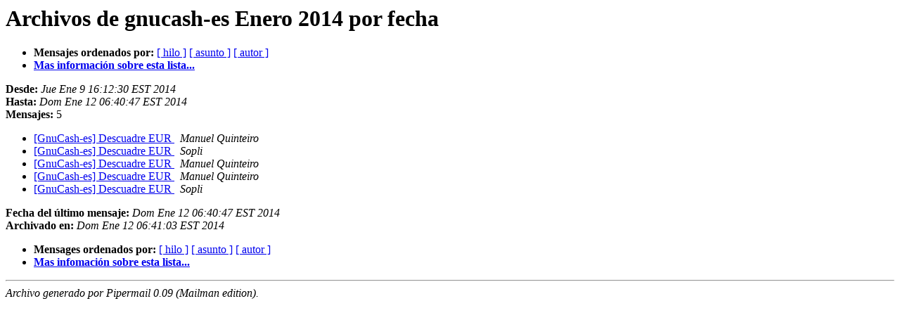

--- FILE ---
content_type: text/html
request_url: https://lists.gnucash.org/pipermail/gnucash-es/2014-January/date.html
body_size: 2099
content:
<!DOCTYPE HTML PUBLIC "-//W3C//DTD HTML 4.01 Transitional//EN">
<HTML>
  <HEAD>
     <title>Archivos de gnucash-es Enero 2014 por fecha</title>
     <META NAME="robots" CONTENT="noindex,follow">
     <META http-equiv="Content-Type" content="text/html; charset=iso-8859-1">
  </HEAD>
  <BODY BGCOLOR="#ffffff">
      <a name="start"></A>
			  <h1>Archivos de gnucash-es Enero 2014 por fecha</h1>
      <ul>
			  <li> <b>Mensajes ordenados por:</b>
	        <a href="thread.html#start">[ hilo ]</a>
		<a href="subject.html#start">[ asunto ]</a>
		<a href="author.html#start">[ autor ]</a>
		

		<li><b><a href="https://lists.gnucash.org/mailman/listinfo/gnucash-es">Mas informaci&oacute;n sobre esta lista...
                    </a></b></li>
      </ul>
      <p><b>Desde:</b> <i>Jue Ene  9 16:12:30 EST 2014</i><br>
         <b>Hasta:</b> <i>Dom Ene 12 06:40:47 EST 2014</i><br>
         <b>Mensajes:</b> 5<p>
     <ul>

<LI><A HREF="000312.html">[GnuCash-es] Descuadre EUR
</A><A NAME="312">&nbsp;</A>
<I>Manuel Quinteiro
</I>

<LI><A HREF="000313.html">[GnuCash-es] Descuadre EUR
</A><A NAME="313">&nbsp;</A>
<I>Sopli
</I>

<LI><A HREF="000314.html">[GnuCash-es] Descuadre EUR
</A><A NAME="314">&nbsp;</A>
<I>Manuel Quinteiro
</I>

<LI><A HREF="000315.html">[GnuCash-es] Descuadre EUR
</A><A NAME="315">&nbsp;</A>
<I>Manuel Quinteiro
</I>

<LI><A HREF="000316.html">[GnuCash-es] Descuadre EUR
</A><A NAME="316">&nbsp;</A>
<I>Sopli
</I>

    </ul>
    <p>
      <a name="end"><b>Fecha del &uacute;ltimo mensaje:</b></a> 
       <i>Dom Ene 12 06:40:47 EST 2014</i><br>
    <b>Archivado en:</b> <i>Dom Ene 12 06:41:03 EST 2014</i>
    <p>
   <ul>
         <li> <b>Mensages ordenados por:</b>
	        <a href="thread.html#start">[ hilo ]</a>
		<a href="subject.html#start">[ asunto ]</a>
		<a href="author.html#start">[ autor ]</a>
		
		<li><b><a href="https://lists.gnucash.org/mailman/listinfo/gnucash-es">Mas infomaci&oacute;n sobre esta lista...
                    </a></b></li>
     </ul>
     <p>
     <hr>
     <i>Archivo generado por Pipermail 0.09 (Mailman edition).</i>
  </BODY>
</HTML>

